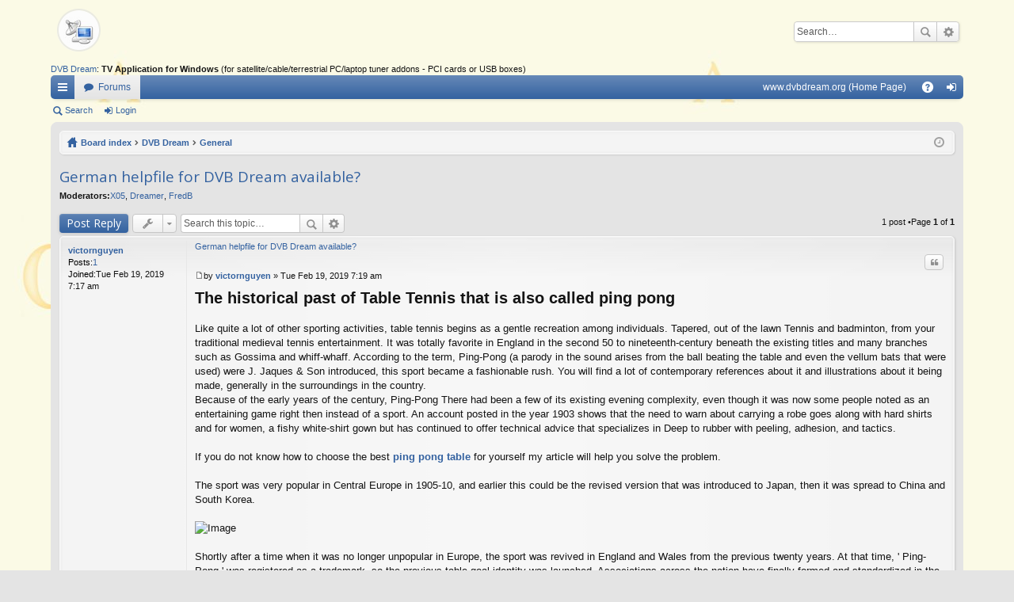

--- FILE ---
content_type: text/html; charset=UTF-8
request_url: https://www.dvbdream.org/forum/viewtopic.php?f=1&t=5047&p=16166&sid=04b871bbe79e673d8a841032d5af686c
body_size: 7311
content:
<!DOCTYPE html>
<html dir="ltr" lang="en-gb">
<head>
<meta charset="utf-8" />
<meta name="viewport" content="width=device-width, initial-scale=1" />
<title>German helpfile for DVB Dream available? -DvbDream Community</title>	<link rel="canonical" href="https://www.dvbdream.org:443/forum/viewtopic.php?t=5047"><script>
	WebFontConfig = {
		google: {
			families: ['Open Sans:n6']
		}
	};

	(function(d) {
		var wf = d.createElement('script'), s = d.scripts[0];
		wf.src = 'https://ajax.googleapis.com/ajax/libs/webfont/1.5.18/webfont.js';
		wf.async = true;
		s.parentNode.insertBefore(wf, s);
	})(document);
</script>
	<link href="//maxcdn.bootstrapcdn.com/font-awesome/4.3.0/css/font-awesome.min.css" rel="stylesheet"><link href="./styles/elegance/theme/fonts/glyphicons-pro-1.9/css/glyphicons.css" rel="stylesheet">

<link href="./styles/elegance/theme/stylesheet.css?assets_version=65" rel="stylesheet">
<!--[if lte IE 9]>
	<link href="./styles/elegance/theme/tweaks.css?assets_version=65" rel="stylesheet">
<![endif]-->
<script defer src="https://analytics.tepesoft.com/getinfo" data-website-id="ca83e156-1b9e-4844-980f-b7faca01211e"></script>
</head>

<body id="phpbb" class="nojs notouch section-viewtopicltr" data-online-text="Online">	<a id="top" class="anchor" accesskey="t"></a>
	<div id="page-header" class="page-width">
		<div class="headerbar" role="banner">
			<div class="inner">
			<div id="site-description">
				<a id="logo" class="logo" href="./index.php?sid=fa66a9f3fb111f419625a6f680c699f6" title="Board index"><img src="./styles/elegance/theme/images/logo.png" data-src-hd="./styles/elegance/theme/images/logo_hd.png" /></a>
				<p class="sitename">DvbDream Community</p>
				<p>- No topics related to illegal ways of watching TV ! -</p>
				<p class="skiplink"><a href="#start_here">Skip to content</a></p>

						<div align="center">
			<style type="text/css">
			#wrapad {
			   width:702px;
			   margin:0 auto;
			   margin-top: 4px;
			}
			#left_colad {
			   float:left;
			   width:468px;
			}
			#right_colad {
			   float:right;
			   width:234px;
			}

			/* Promotional Content Styles */
			.promotional-content {
				background: linear-gradient(135deg, #f8f9fa 0%, #e9ecef 100%);
				border: 1px solid #dee2e6;
				border-radius: 6px;
				padding: 15px;
				margin: 10px 0;
				box-shadow: 0 1px 3px rgba(0,0,0,0.08);
				font-family: inherit;
			}
			.promo-header {
				font-weight: bold;
				color: #495057;
				margin-bottom: 12px;
				font-size: 14px;
				border-bottom: 2px solid #007bff;
				padding-bottom: 8px;
			}
			.promo-links {
				line-height: 1.8;
				color: #6c757d;
				font-size: 13px;
			}
			.promo-links a {
				color: #007bff;
				text-decoration: none;
				font-weight: 500;
				transition: color 0.2s ease;
			}
			.promo-links a:hover {
				color: #0056b3;
				text-decoration: underline;
			}
			.promo-links strong {
				color: #495057;
			}
			</style>

			<div id="wrapad">
			    <div id="left_colad">
						<!--some ad-->
			    </div>
			    <div id="right_colad" align="left" textalign="left">
						<!-- Some ad -->
			        &nbsp;
			    </div>
			</div>

		</div>


			</div>			<div id="search-box" class="search-box search-header" role="search">
				<form action="./search.php?sid=fa66a9f3fb111f419625a6f680c699f6" method="get" id="search">
				<fieldset>
					<input name="keywords" id="keywords" type="search" maxlength="128" title="Search for keywords" class="inputbox search tiny" size="20" value="" placeholder="Search…" />
					<button class="button icon-button search-icon" type="submit" title="Search">Search</button>
					<a href="./search.php?sid=fa66a9f3fb111f419625a6f680c699f6" class="button icon-button search-adv-icon" title="Advanced search">Advanced search</a><input type="hidden" name="sid" value="fa66a9f3fb111f419625a6f680c699f6" />

				</fieldset>
				</form>
			</div>
			</div>
		</div><a href="https://www.dvbdream.org">DVB Dream</a>: <b>TV Application for Windows</b> (for satellite/cable/terrestrial PC/laptop tuner addons - PCI cards or USB boxes)<div class="navbar tabbed not-static" role="navigation">
	<div class="inner page-width">
		<div class="nav-tabs" data-current-page="viewtopic">
			<ul class="leftside">				<li id="quick-links" class="tab responsive-menu dropdown-container">
					<a href="#" class="nav-link dropdown-trigger">Quick links</a>
					<div class="dropdown hidden">
						<div class="pointer"><div class="pointer-inner"></div></div>
						<ul class="dropdown-contents" role="menu">								<li class="separator"></li>								<li class="small-icon icon-search-unanswered"><a href="./search.php?search_id=unanswered&amp;sid=fa66a9f3fb111f419625a6f680c699f6" role="menuitem">Unanswered topics</a></li>
								<li class="small-icon icon-search-active"><a href="./search.php?search_id=active_topics&amp;sid=fa66a9f3fb111f419625a6f680c699f6" role="menuitem">Active topics</a></li>
								<li class="separator"></li>
								<li class="small-icon icon-search"><a href="./search.php?sid=fa66a9f3fb111f419625a6f680c699f6" role="menuitem">Search</a></li>
							<li class="separator"></li>						</ul>
					</div>
				</li>
				<li class="tab forums selected" data-responsive-class="small-icon icon-forums">
					<a class="nav-link" href="./index.php?sid=fa66a9f3fb111f419625a6f680c699f6">Forums</a>
				</li>			</ul>
			<ul class="rightside">
				<li class="nav-link dropdown-trigger"><a href="https://www.dvbdream.org">www.dvbdream.org (Home Page)</a></li>				<li class="tab faq" data-select-match="faq" data-responsive-class="small-icon icon-faq">
					<a class="nav-link" href="/forum/app.php/help/faq?sid=fa66a9f3fb111f419625a6f680c699f6" rel="help" title="Frequently Asked Questions" role="menuitem">FAQ</a>
				</li>					<li class="tab login"  data-skip-responsive="true" data-select-match="login"><a class="nav-link" href="./ucp.php?mode=login&amp;sid=fa66a9f3fb111f419625a6f680c699f6" title="Login" accesskey="x" role="menuitem">Login</a></li>			</ul>
		</div>
	</div>
</div>

<div class="navbar secondary">
	<ul role="menubar">				<li class="small-icon icon-search"><a href="./search.php?sid=fa66a9f3fb111f419625a6f680c699f6">Search</a></li>				<li class="small-icon icon-login"><a href="./ucp.php?mode=login&amp;sid=fa66a9f3fb111f419625a6f680c699f6" title="Login">Login</a></li>	</ul>
</div>


	</div><div id="wrap" class="page-width">
	<a id="start_here" class="anchor"></a>
	<div id="page-body" role="main"><div class="navbar nav-breadcrumbs">
	<ul id="nav-breadcrumbs" class="linklist navlinks" role="menubar">		<li class="small-icon icon-home breadcrumbs">			<span class="crumb"><a href="./index.php?sid=fa66a9f3fb111f419625a6f680c699f6" accesskey="h" itemtype="https://data-vocabulary.org/Breadcrumb" itemscope="" data-navbar-reference="index">Board index</a></span>				<span class="crumb"><a href="./viewforum.php?f=13&amp;sid=fa66a9f3fb111f419625a6f680c699f6" itemtype="https://data-vocabulary.org/Breadcrumb" itemscope=""data-forum-id="13">DVB Dream</a></span>				<span class="crumb"><a href="./viewforum.php?f=1&amp;sid=fa66a9f3fb111f419625a6f680c699f6" itemtype="https://data-vocabulary.org/Breadcrumb" itemscope=""data-forum-id="1">General</a></span>		</li>			<li class="rightside responsive-search" style="display: none;"><a href="./search.php?sid=fa66a9f3fb111f419625a6f680c699f6" title="View the advanced search options" role="menuitem">Search</a></li>		<li class="rightside dropdown-container icon-only">
			<a href="#" class="dropdown-trigger time" title="It is currently Thu Jan 22, 2026 9:44 am"><i class="fa fa-clock-o"></i></a>
			<div class="dropdown hidden">
				<div class="pointer"><div class="pointer-inner"></div></div>
				<ul class="dropdown-contents">
					<li>It is currently Thu Jan 22, 2026 9:44 am</li>
					<li>All times are <span title="UTC-7">UTC-07:00</span></li>
				</ul>
			</div>
		</li>
	</ul>
</div>
<h2 class="topic-title"><a href="./viewtopic.php?f=1&amp;t=5047&amp;sid=fa66a9f3fb111f419625a6f680c699f6">German helpfile for DVB Dream available?</a></h2>
<!-- NOTE: remove the style="display: none" when you want to have the forum description on the topic body --><div style="display: none !important;">General discussion .  (Do not post bug reports or feature requests in this section!)<br /></div><p>
	<strong>Moderators:</strong><a href="./memberlist.php?mode=viewprofile&amp;u=1196&amp;sid=fa66a9f3fb111f419625a6f680c699f6" class="username">X05</a>, <a href="./memberlist.php?mode=viewprofile&amp;u=12&amp;sid=fa66a9f3fb111f419625a6f680c699f6" class="username">Dreamer</a>, <a href="./memberlist.php?mode=viewprofile&amp;u=8&amp;sid=fa66a9f3fb111f419625a6f680c699f6" class="username">FredB</a>
</p>
<div class="action-bar top">

	<div class="buttons">		<a href="./posting.php?mode=reply&amp;f=1&amp;t=5047&amp;sid=fa66a9f3fb111f419625a6f680c699f6" class="button icon-buttonreply-icon" title="Post a reply">Post Reply		</a>	</div>	<div class="dropdown-container dropdown-button-control topic-tools">
		<span title="Topic tools" class="button icon-button tools-icon dropdown-trigger dropdown-select"></span>
		<div class="dropdown hidden">
			<div class="pointer"><div class="pointer-inner"></div></div>
			<ul class="dropdown-contents"><li class="small-icon icon-print"><a href="./viewtopic.php?f=1&amp;t=5047&amp;sid=fa66a9f3fb111f419625a6f680c699f6&amp;view=print" title="Print view" accesskey="p">Print view</a></li>			</ul>
		</div>
	</div>		<div class="search-box" role="search">
			<form method="get" id="topic-search" action="./search.php?sid=fa66a9f3fb111f419625a6f680c699f6">
			<fieldset>
				<input class="inputbox search tiny"  type="search" name="keywords" id="search_keywords" size="20" placeholder="Search this topic…" />
				<button class="button icon-button search-icon" type="submit" title="Search">Search</button>
				<a href="./search.php?sid=fa66a9f3fb111f419625a6f680c699f6" class="button icon-button search-adv-icon" title="Advanced search">Advanced search</a><input type="hidden" name="t" value="5047" />
<input type="hidden" name="sf" value="msgonly" />
<input type="hidden" name="sid" value="fa66a9f3fb111f419625a6f680c699f6" />

			</fieldset>
			</form>
		</div>		<div class="pagination">1 post				&bull;Page <strong>1</strong> of <strong>1</strong>		</div></div>	<div id="p16166" class="post has-profilebg2">
		<div class="inner">

		<dl class="postprofile" id="profile16166">
			<dt class="no-profile-rankno-avatar">
				<div class="avatar-container">				</div><a href="./memberlist.php?mode=viewprofile&amp;u=32970&amp;sid=fa66a9f3fb111f419625a6f680c699f6" class="username">victornguyen</a>			</dt><dd class="profile-posts"><strong>Posts:</strong><a href="./search.php?author_id=32970&amp;sr=posts&amp;sid=fa66a9f3fb111f419625a6f680c699f6">1</a></dd><dd class="profile-joined"><strong>Joined:</strong>Tue Feb 19, 2019 7:17 am</dd>
		</dl>

		<div class="postbody">			<div id="post_content16166">

			<h3class="first"><a href="#p16166">German helpfile for DVB Dream available?</a></h3>				<ul class="post-buttons">						<li>
							<a href="./posting.php?mode=quote&amp;f=1&amp;p=16166&amp;sid=fa66a9f3fb111f419625a6f680c699f6" title="Reply with quote" class="button icon-button quote-icon"><span>Quote</span></a>
						</li>				</ul>			<p class="author"><a href="./viewtopic.php?p=16166&amp;sid=fa66a9f3fb111f419625a6f680c699f6#p16166"><span class="imageset icon_post_target" title="Post">Post</span></a><span class="responsive-hide">by <strong><a href="./memberlist.php?mode=viewprofile&amp;u=32970&amp;sid=fa66a9f3fb111f419625a6f680c699f6" class="username">victornguyen</a></strong> &raquo; </span>Tue Feb 19, 2019 7:19 am </p>
			<div class="content"><strong><span style="font-size: 150%; line-height: normal">The historical past of Table Tennis that is also called ping pong</span></strong><br>
<br>
Like quite a lot of other sporting activities, table tennis begins as a gentle recreation among individuals. Tapered, out of the lawn Tennis and badminton, from your traditional medieval tennis entertainment. It was totally favorite in England in the second 50 to nineteenth-century beneath the existing titles and many branches such as Gossima and whiff-whaff. According to the term, Ping-Pong (a parody in the sound arises from the ball beating the table and even the vellum bats that were used) were J. Jaques &amp; Son introduced, this sport became a fashionable rush. You will find a lot of contemporary references about it and illustrations about it being made, generally in the surroundings in the country.<br>
Because of the early years of the century, Ping-Pong There had been a few of its existing evening complexity, even though it was now some people noted as an entertaining game right then instead of a sport. An account posted in the year 1903 shows that the need to warn about carrying a robe goes along with hard shirts and for women, a fishy white-shirt gown but has continued to offer technical advice that specializes in Deep to rubber with peeling, adhesion, and tactics.<br>
<br>
If you do not know how to choose the best <strong><a href="https://medium.com/@pingpongstart/best-ping-pong-tables-in-the-world-how-to-make-the-right-choice-5d49d274d1a9" class="postlink">ping pong table</a></strong> for yourself my article will help you solve the problem.<br>
<br>
The sport was very popular in Central Europe in 1905-10, and earlier this could be the revised version that was introduced to Japan, then it was spread to China and South Korea.<br>
<br>
<img src="https://image.ibb.co/fKTu2f/pingpongstart-paddle-8.jpg" class="postimage" alt="Image"><br>
<br>
Shortly after a time when it was no longer unpopular in Europe, the sport was revived in England and Wales from the previous twenty years. At that time, ' Ping-Pong ' was registered as a trademark, so the previous table goal identity was launched. Associations across the nation have finally formed and standardized in the starting policies, two in Europe and east dramatically.<br>
<br>
Then, over the next sixty decades, table tennis has become a significant global sport, which is played by about thirty million competing gamers and by the bulk of the impossible counts, the participants are not too serious. Despite this, the sport itself has not been modified in essence when considering its first night, however, it's faster, more refined and demanding more rigorous than just twenty years ago. Ittf always worries about ensuring that table tennis is still a contest on personal knowledge and the development of additional technologies a whole new facet for your match is often not beneficial for the great gamers that are customizable Choose the key of creating the use of them. Therefore, the technical specifications of the device are set to be meticulously reduced and strict. <br>
<br>
<img src="https://image.ibb.co/cSgibV/pingpongstart-best-paddle.jpg" class="postimage" alt="Image"><br>
<br>
To choose the best ping pong paddle, check out the product reviews at: <strong><a href="https://medium.com/@pingpongstart/best-ping-pong-paddles-in-the-world-and-how-to-choose-them-d693d906ac74" class="postlink">https://medium.com/@pingpongstart/best- ... 93d906ac74</a></strong>.<br>
<br>
Other changes — lowering the network, a rule to avoid online games stretching between defensive gamers and the policy of preventing excess advantage gained from the server – have been launched in the thirty years and occasionally have many changes Minor is made. The regulators in principle with this sport can only be produced for the normal two-year Council of the ITTF, and therefore almost never made without the consent of your bulk with hundreds of associations Member associations are represented on BGM, all persons with peer votes.<br>
<br>
Modern ping-pong at the national level and the world is really a rigorous sport for any sport that also requires the highest level of physical and mental physical fitness, achieved only by a miserable workout to develop Totally natural skill. Fred Perry, the FIFA World singles champion in 1928-29, later achieved greater fame in Wimbledon; Probably won't be exactly accurate when it comes to saying that he has moved on the court much larger when the execution of his judgment becomes very sluggish with the table, but is really completely accurate that no sport does require reaction Faster and more delicate muscle coordination than table tennis<br>
<br>
==&gt; If you want to buy the best ping pong table which will meet your requirements, let's check out: <strong><a href="https://medium.com/@pingpongstart/best-ping-pong-tables-in-the-world-how-to-make-the-right-choice-5d49d274d1a9" class="postlink">https://medium.com/@pingpongstart/best- ... 49d274d1a9</a></strong>.<div style="margin-top: 20px; padding-top: 20px; border-top: 1px solid #e9ecef;"><div class="promotional-content"><div class="promo-header">🌟 <strong>Recommended Tools &amp; Services</strong></div><div class="promo-links">• <a href="https://formify.one" target="_blank" rel="noopener"><strong>Formify.one - Free Online Form Creator (Better than Google Forms).</strong></a> -  Create Professional Forms That Match Your Business, Form Builder That Actually Helps You Collect More Responses<br>• <a href="https://crispshare.com" target="_blank" rel="noopener"><strong>CrispShare - Screenshot Editor That Makes Your Work Look Professional (Without Design Skills).</strong></a> -  Make Your Screenshots Stand Out in Crowded Social Feeds<br>• <a href="https://dvbdream.org" target="_blank" rel="noopener"><strong>DVB Dream - Best TV Reception/Record software for your computer DVB add on.</strong></a> -  Stop Missing Your Favorite Shows - Record TV Directly to Your PC. Turn Your Computer Into a Professional TV Recorder. Unlock Its Full Potential With Professional TV Software<br></div></div></div></div>		
				
			
			</div>

		</div>

		</div>
		<div class="back2top"><a href="#top" class="top" title="Top">Top</a></div>
	</div><div class="action-bar bottom">
	<div class="buttons">		<a href="./posting.php?mode=reply&amp;f=1&amp;t=5047&amp;sid=fa66a9f3fb111f419625a6f680c699f6" class="button icon-buttonreply-icon" title="Post a reply">Post Reply		</a>	</div>	<div class="dropdown-container dropdown-button-control topic-tools">
		<span title="Topic tools" class="button icon-button tools-icon dropdown-trigger dropdown-select"></span>
		<div class="dropdown hidden">
			<div class="pointer"><div class="pointer-inner"></div></div>
			<ul class="dropdown-contents"><li class="small-icon icon-print"><a href="./viewtopic.php?f=1&amp;t=5047&amp;sid=fa66a9f3fb111f419625a6f680c699f6&amp;view=print" title="Print view" accesskey="p">Print view</a></li>			</ul>
		</div>
	</div>		<div class="pagination">1 post				&bull;Page <strong>1</strong> of <strong>1</strong>		</div>	<div class="clear"></div>
</div>	<p class="jumpbox-return"><a href="./viewforum.php?f=1&amp;sid=fa66a9f3fb111f419625a6f680c699f6" class="left-box arrow-left" accesskey="r">Return to “General”</a></p>
	<div class="dropdown-container dropdown-container-right dropdown-up dropdown-left dropdown-button-control" id="jumpbox">
		<span title="Jump to" class="dropdown-trigger button dropdown-select">Jump to		</span>
		<div class="dropdown hidden">
			<div class="pointer"><div class="pointer-inner"></div></div>
			<ul class="dropdown-contents">					<li><a href="./viewforum.php?f=13&amp;sid=fa66a9f3fb111f419625a6f680c699f6">DVB Dream</a></li>					<li>&nbsp; &nbsp;<a href="./viewforum.php?f=1&amp;sid=fa66a9f3fb111f419625a6f680c699f6">General</a></li>					<li>&nbsp; &nbsp;<a href="./viewforum.php?f=2&amp;sid=fa66a9f3fb111f419625a6f680c699f6">Bug Reports</a></li>					<li>&nbsp; &nbsp;<a href="./viewforum.php?f=3&amp;sid=fa66a9f3fb111f419625a6f680c699f6">Feature Requests</a></li>					<li>&nbsp; &nbsp;<a href="./viewforum.php?f=6&amp;sid=fa66a9f3fb111f419625a6f680c699f6">HOT FIXES / PATCHES and Test Versions</a></li>					<li><a href="./viewforum.php?f=14&amp;sid=fa66a9f3fb111f419625a6f680c699f6">Development</a></li>					<li>&nbsp; &nbsp;<a href="./viewforum.php?f=7&amp;sid=fa66a9f3fb111f419625a6f680c699f6">Module / Plugin Programming</a></li>					<li>&nbsp; &nbsp;<a href="./viewforum.php?f=10&amp;sid=fa66a9f3fb111f419625a6f680c699f6">Test versions of modules &amp; device interfaces and other tools</a></li>					<li><a href="./viewforum.php?f=15&amp;sid=fa66a9f3fb111f419625a6f680c699f6">Archived Posts</a></li>					<li>&nbsp; &nbsp;<a href="./viewforum.php?f=8&amp;sid=fa66a9f3fb111f419625a6f680c699f6">Done</a></li>					<li>&nbsp; &nbsp;<a href="./viewforum.php?f=9&amp;sid=fa66a9f3fb111f419625a6f680c699f6">Undetermined</a></li>					<li>&nbsp; &nbsp;<a href="./viewforum.php?f=12&amp;sid=fa66a9f3fb111f419625a6f680c699f6">Not a bug</a></li>					<li>&nbsp; &nbsp;<a href="./viewforum.php?f=4&amp;sid=fa66a9f3fb111f419625a6f680c699f6">Old bug reports &amp; requests</a></li>					<li>&nbsp; &nbsp;<a href="./viewforum.php?f=11&amp;sid=fa66a9f3fb111f419625a6f680c699f6">Rusty Posts</a></li>			</ul>
		</div>
	</div>	<div class="stat-block online-list">
		<h3>Who is online</h3>
		<p>Users browsing this forum: <span style="color: #9E8DA7;" class="username-coloured">Google [Bot]</span> and 1 guest</p>
	</div>	</div><div class="navbar" role="navigation">
	<div class="inner">

	<ul id="nav-footer" class="linklist bulletin" role="menubar">
		<li class="small-icon icon-home breadcrumbs">			<span class="crumb"><a href="./index.php?sid=fa66a9f3fb111f419625a6f680c699f6" data-navbar-reference="index">Board index</a></span>		</li>		<li class="rightside">All times are <span title="UTC-7">UTC-07:00</span></li>			<li class="small-icon icon-delete-cookies rightside"><a href="./ucp.php?mode=delete_cookies&amp;sid=fa66a9f3fb111f419625a6f680c699f6" data-ajax="true" data-refresh="true" role="menuitem">Delete cookies</a></li><li class="small-icon icon-contact rightside" data-last-responsive="true"><a href="./memberlist.php?mode=contactadmin&amp;sid=fa66a9f3fb111f419625a6f680c699f6" role="menuitem">Contact us</a></li>	</ul>

	</div>
</div>
</div>
<div id="page-footer" class="page-width" role="contentinfo">
	<div class="copyright">Powered by <a href="https://www.phpbb.com/">phpBB</a>&reg; Forum Software &copy; phpBB Limited
		<br />Style by <a href="http://www.artodia.com/">Arty</a>	</div>

	<div id="darkenwrapper" data-ajax-error-title="AJAX error" data-ajax-error-text="Something went wrong when processing your request." data-ajax-error-text-abort="User aborted request." data-ajax-error-text-timeout="Your request timed out; please try again." data-ajax-error-text-parsererror="Something went wrong with the request and the server returned an invalid reply.">
		<div id="darken">&nbsp;</div>
	</div>

	<div id="phpbb_alert" class="phpbb_alert" data-l-err="Error" data-l-timeout-processing-req="Request timed out.">
		<a href="#" class="alert_close"></a>
		<h3 class="alert_title">&nbsp;</h3><p class="alert_text"></p>
	</div>
	<div id="phpbb_confirm" class="phpbb_alert">
		<a href="#" class="alert_close"></a>
		<div class="alert_text"></div>
	</div>
</div>
<div>
	<a id="bottom" class="anchor" accesskey="z"></a></div>

<script type="text/javascript" src="//ajax.googleapis.com/ajax/libs/jquery/1.12.4/jquery.min.js"></script><script type="text/javascript">window.jQuery || document.write(unescape('%3Cscript src="./assets/javascript/jquery.min.js?assets_version=65" type="text/javascript"%3E%3C/script%3E'));</script><script type="text/javascript" src="./assets/javascript/core.js?assets_version=65"></script><script src="./styles/elegance/template/forum_fn.js?assets_version=65"></script>
<script src="./styles/elegance/template/ajax.js?assets_version=65"></script>

</body>
</html>
